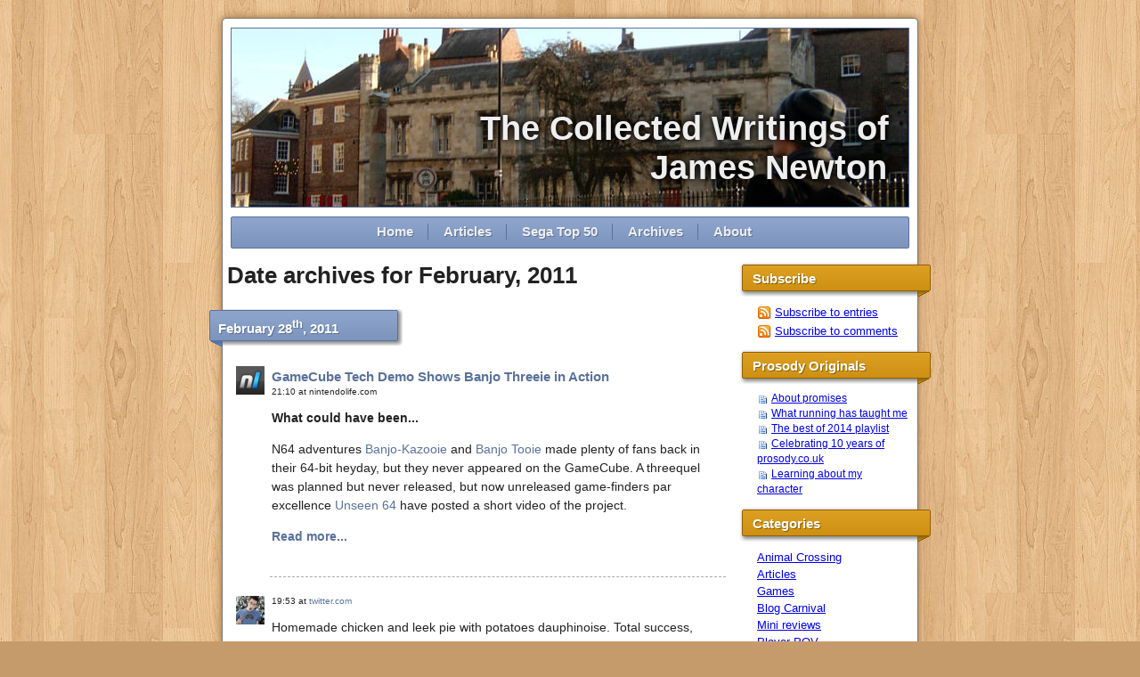

--- FILE ---
content_type: text/html
request_url: http://www.prosody.co.uk/2011/02/
body_size: 9007
content:
<!DOCTYPE html PUBLIC "-//W3C//DTD XHTML 1.0 Transitional//EN" "http://www.w3.org/TR/xhtml1/DTD/xhtml1-transitional.dtd">
<html lang="en-US" xmlns="http://www.w3.org/1999/xhtml">

<head profile="http://gmpg.org/xfn/1">
	<title>February, 2011 | The Collected Writings of James Newton</title>
	
	<meta http-equiv="Content-type" content="text/html;charset=UTF-8" />
	
	<link rel="stylesheet" type="text/css" media="screen" href="http://www.prosody.co.uk/wp-content/themes/new-prosody/reset.css" />
	<link rel="stylesheet" type="text/css" media="screen" href="http://www.prosody.co.uk/wp-content/themes/new-prosody/style.css" />
	<link rel="stylesheet" type="text/css" media="print" href="http://www.prosody.co.uk/wp-content/themes/new-prosody/print.css" />

	<meta name="author" content="James Newton" />
	<meta name="publisher" content="James Newton" />
	<meta name="copyright" content="James Newton" />
	<meta name="page-topic" content="James Newton's blog about videogames, his music and his photographs." />
	<meta name="audience" content="all" />
	<meta name="robots" content="index,follow" />
	<meta name="revisit-after" content="3 days" />
	
	<link rel="alternate" type="application/rss+xml" title="RSS 2.0" href="http://www.prosody.co.uk/feed/" />
	<link rel="alternate" type="text/xml" title="RSS .92" href="http://www.prosody.co.uk/feed/rss/" />
	<link rel="alternate" type="application/atom+xml" title="Atom 0.3" href="http://www.prosody.co.uk/feed/atom/" />
	<link rel="pingback" href="http://www.prosody.co.uk/xmlrpc.php" />
	
		<link rel='archives' title='March 2020' href='http://www.prosody.co.uk/2020/03/' />
	<link rel='archives' title='February 2020' href='http://www.prosody.co.uk/2020/02/' />
	<link rel='archives' title='January 2020' href='http://www.prosody.co.uk/2020/01/' />
	<link rel='archives' title='January 2019' href='http://www.prosody.co.uk/2019/01/' />
	<link rel='archives' title='December 2018' href='http://www.prosody.co.uk/2018/12/' />
	<link rel='archives' title='January 2018' href='http://www.prosody.co.uk/2018/01/' />
	<link rel='archives' title='May 2017' href='http://www.prosody.co.uk/2017/05/' />
	<link rel='archives' title='April 2017' href='http://www.prosody.co.uk/2017/04/' />
	<link rel='archives' title='March 2017' href='http://www.prosody.co.uk/2017/03/' />
	<link rel='archives' title='February 2017' href='http://www.prosody.co.uk/2017/02/' />
	<link rel='archives' title='November 2016' href='http://www.prosody.co.uk/2016/11/' />
	<link rel='archives' title='October 2016' href='http://www.prosody.co.uk/2016/10/' />
	<link rel='archives' title='September 2015' href='http://www.prosody.co.uk/2015/09/' />
	<link rel='archives' title='August 2015' href='http://www.prosody.co.uk/2015/08/' />
	<link rel='archives' title='January 2015' href='http://www.prosody.co.uk/2015/01/' />
	<link rel='archives' title='February 2014' href='http://www.prosody.co.uk/2014/02/' />
	<link rel='archives' title='September 2012' href='http://www.prosody.co.uk/2012/09/' />
	<link rel='archives' title='August 2012' href='http://www.prosody.co.uk/2012/08/' />
	<link rel='archives' title='July 2012' href='http://www.prosody.co.uk/2012/07/' />
	<link rel='archives' title='June 2012' href='http://www.prosody.co.uk/2012/06/' />
	<link rel='archives' title='May 2012' href='http://www.prosody.co.uk/2012/05/' />
	<link rel='archives' title='April 2012' href='http://www.prosody.co.uk/2012/04/' />
	<link rel='archives' title='March 2012' href='http://www.prosody.co.uk/2012/03/' />
	<link rel='archives' title='February 2012' href='http://www.prosody.co.uk/2012/02/' />
	<link rel='archives' title='January 2012' href='http://www.prosody.co.uk/2012/01/' />
	<link rel='archives' title='December 2011' href='http://www.prosody.co.uk/2011/12/' />
	<link rel='archives' title='November 2011' href='http://www.prosody.co.uk/2011/11/' />
	<link rel='archives' title='October 2011' href='http://www.prosody.co.uk/2011/10/' />
	<link rel='archives' title='September 2011' href='http://www.prosody.co.uk/2011/09/' />
	<link rel='archives' title='August 2011' href='http://www.prosody.co.uk/2011/08/' />
	<link rel='archives' title='July 2011' href='http://www.prosody.co.uk/2011/07/' />
	<link rel='archives' title='June 2011' href='http://www.prosody.co.uk/2011/06/' />
	<link rel='archives' title='May 2011' href='http://www.prosody.co.uk/2011/05/' />
	<link rel='archives' title='April 2011' href='http://www.prosody.co.uk/2011/04/' />
	<link rel='archives' title='March 2011' href='http://www.prosody.co.uk/2011/03/' />
	<link rel='archives' title='February 2011' href='http://www.prosody.co.uk/2011/02/' />
	<link rel='archives' title='January 2011' href='http://www.prosody.co.uk/2011/01/' />
	<link rel='archives' title='December 2010' href='http://www.prosody.co.uk/2010/12/' />
	<link rel='archives' title='November 2010' href='http://www.prosody.co.uk/2010/11/' />
	<link rel='archives' title='October 2010' href='http://www.prosody.co.uk/2010/10/' />
	<link rel='archives' title='September 2010' href='http://www.prosody.co.uk/2010/09/' />
	<link rel='archives' title='August 2010' href='http://www.prosody.co.uk/2010/08/' />
	<link rel='archives' title='July 2010' href='http://www.prosody.co.uk/2010/07/' />
	<link rel='archives' title='June 2010' href='http://www.prosody.co.uk/2010/06/' />
	<link rel='archives' title='May 2010' href='http://www.prosody.co.uk/2010/05/' />
	<link rel='archives' title='April 2010' href='http://www.prosody.co.uk/2010/04/' />
	<link rel='archives' title='March 2010' href='http://www.prosody.co.uk/2010/03/' />
	<link rel='archives' title='February 2010' href='http://www.prosody.co.uk/2010/02/' />
	<link rel='archives' title='January 2010' href='http://www.prosody.co.uk/2010/01/' />
	<link rel='archives' title='December 2009' href='http://www.prosody.co.uk/2009/12/' />
	<link rel='archives' title='November 2009' href='http://www.prosody.co.uk/2009/11/' />
	<link rel='archives' title='October 2009' href='http://www.prosody.co.uk/2009/10/' />
	<link rel='archives' title='September 2009' href='http://www.prosody.co.uk/2009/09/' />
	<link rel='archives' title='August 2009' href='http://www.prosody.co.uk/2009/08/' />
	<link rel='archives' title='July 2009' href='http://www.prosody.co.uk/2009/07/' />
	<link rel='archives' title='June 2009' href='http://www.prosody.co.uk/2009/06/' />
	<link rel='archives' title='May 2009' href='http://www.prosody.co.uk/2009/05/' />
	<link rel='archives' title='April 2009' href='http://www.prosody.co.uk/2009/04/' />
	<link rel='archives' title='March 2009' href='http://www.prosody.co.uk/2009/03/' />
	<link rel='archives' title='February 2009' href='http://www.prosody.co.uk/2009/02/' />
	<link rel='archives' title='January 2009' href='http://www.prosody.co.uk/2009/01/' />
	<link rel='archives' title='December 2008' href='http://www.prosody.co.uk/2008/12/' />
	<link rel='archives' title='November 2008' href='http://www.prosody.co.uk/2008/11/' />
	<link rel='archives' title='October 2008' href='http://www.prosody.co.uk/2008/10/' />
	<link rel='archives' title='September 2008' href='http://www.prosody.co.uk/2008/09/' />
	<link rel='archives' title='June 2008' href='http://www.prosody.co.uk/2008/06/' />
	<link rel='archives' title='May 2008' href='http://www.prosody.co.uk/2008/05/' />
	<link rel='archives' title='April 2008' href='http://www.prosody.co.uk/2008/04/' />
	<link rel='archives' title='March 2008' href='http://www.prosody.co.uk/2008/03/' />
	<link rel='archives' title='February 2008' href='http://www.prosody.co.uk/2008/02/' />
	<link rel='archives' title='January 2008' href='http://www.prosody.co.uk/2008/01/' />
	<link rel='archives' title='October 2007' href='http://www.prosody.co.uk/2007/10/' />
	<link rel='archives' title='July 2007' href='http://www.prosody.co.uk/2007/07/' />
	<link rel='archives' title='June 2007' href='http://www.prosody.co.uk/2007/06/' />
	<link rel='archives' title='May 2007' href='http://www.prosody.co.uk/2007/05/' />
	<link rel='archives' title='April 2007' href='http://www.prosody.co.uk/2007/04/' />
	<link rel='archives' title='March 2007' href='http://www.prosody.co.uk/2007/03/' />
	<link rel='archives' title='February 2007' href='http://www.prosody.co.uk/2007/02/' />
	<link rel='archives' title='January 2007' href='http://www.prosody.co.uk/2007/01/' />
	<link rel='archives' title='December 2006' href='http://www.prosody.co.uk/2006/12/' />
	<link rel='archives' title='November 2006' href='http://www.prosody.co.uk/2006/11/' />
	<link rel='archives' title='October 2006' href='http://www.prosody.co.uk/2006/10/' />
	<link rel='archives' title='September 2006' href='http://www.prosody.co.uk/2006/09/' />
	<link rel='archives' title='August 2006' href='http://www.prosody.co.uk/2006/08/' />
	<link rel='archives' title='July 2006' href='http://www.prosody.co.uk/2006/07/' />
	<link rel='archives' title='June 2006' href='http://www.prosody.co.uk/2006/06/' />
	<link rel='archives' title='May 2006' href='http://www.prosody.co.uk/2006/05/' />
	<link rel='archives' title='April 2006' href='http://www.prosody.co.uk/2006/04/' />
	<link rel='archives' title='March 2006' href='http://www.prosody.co.uk/2006/03/' />
	<link rel='archives' title='February 2006' href='http://www.prosody.co.uk/2006/02/' />
	<link rel='archives' title='July 2005' href='http://www.prosody.co.uk/2005/07/' />
	
	
<!-- All in One SEO Pack 3.3.5 by Michael Torbert of Semper Fi Web Design[220,293] -->
<meta name="robots" content="noindex,follow" />
<link rel="next" href="http://www.prosody.co.uk/2011/02/page/2/" />

<script type="application/ld+json" class="aioseop-schema">{"@context":"https://schema.org","@graph":[{"@type":"Organization","@id":"http://www.prosody.co.uk/#organization","url":"http://www.prosody.co.uk/","name":"The Collected Writings of James Newton","sameAs":[]},{"@type":"WebSite","@id":"http://www.prosody.co.uk/#website","url":"http://www.prosody.co.uk/","name":"The Collected Writings of James Newton","publisher":{"@id":"http://www.prosody.co.uk/#organization"},"potentialAction":{"@type":"SearchAction","target":"http://www.prosody.co.uk/?s={search_term_string}","query-input":"required name=search_term_string"}},{"@type":"CollectionPage","@id":"http://www.prosody.co.uk/2020/03/#collectionpage","url":"http://www.prosody.co.uk/2020/03/","inLanguage":"en-US","name":"Month: February 2011","isPartOf":{"@id":"http://www.prosody.co.uk/#website"}}]}</script>
<link rel="canonical" href="http://www.prosody.co.uk/2011/02/" />
<!-- All in One SEO Pack -->
<link rel='dns-prefetch' href='//s0.wp.com' />
<link rel='dns-prefetch' href='//www.prosody.co.uk' />
<link rel='dns-prefetch' href='//s.w.org' />
		<script type="text/javascript">
			window._wpemojiSettings = {"baseUrl":"https:\/\/s.w.org\/images\/core\/emoji\/11.2.0\/72x72\/","ext":".png","svgUrl":"https:\/\/s.w.org\/images\/core\/emoji\/11.2.0\/svg\/","svgExt":".svg","source":{"concatemoji":"http:\/\/www.prosody.co.uk\/wp-includes\/js\/wp-emoji-release.min.js?ver=5.1.4"}};
			!function(a,b,c){function d(a,b){var c=String.fromCharCode;l.clearRect(0,0,k.width,k.height),l.fillText(c.apply(this,a),0,0);var d=k.toDataURL();l.clearRect(0,0,k.width,k.height),l.fillText(c.apply(this,b),0,0);var e=k.toDataURL();return d===e}function e(a){var b;if(!l||!l.fillText)return!1;switch(l.textBaseline="top",l.font="600 32px Arial",a){case"flag":return!(b=d([55356,56826,55356,56819],[55356,56826,8203,55356,56819]))&&(b=d([55356,57332,56128,56423,56128,56418,56128,56421,56128,56430,56128,56423,56128,56447],[55356,57332,8203,56128,56423,8203,56128,56418,8203,56128,56421,8203,56128,56430,8203,56128,56423,8203,56128,56447]),!b);case"emoji":return b=d([55358,56760,9792,65039],[55358,56760,8203,9792,65039]),!b}return!1}function f(a){var c=b.createElement("script");c.src=a,c.defer=c.type="text/javascript",b.getElementsByTagName("head")[0].appendChild(c)}var g,h,i,j,k=b.createElement("canvas"),l=k.getContext&&k.getContext("2d");for(j=Array("flag","emoji"),c.supports={everything:!0,everythingExceptFlag:!0},i=0;i<j.length;i++)c.supports[j[i]]=e(j[i]),c.supports.everything=c.supports.everything&&c.supports[j[i]],"flag"!==j[i]&&(c.supports.everythingExceptFlag=c.supports.everythingExceptFlag&&c.supports[j[i]]);c.supports.everythingExceptFlag=c.supports.everythingExceptFlag&&!c.supports.flag,c.DOMReady=!1,c.readyCallback=function(){c.DOMReady=!0},c.supports.everything||(h=function(){c.readyCallback()},b.addEventListener?(b.addEventListener("DOMContentLoaded",h,!1),a.addEventListener("load",h,!1)):(a.attachEvent("onload",h),b.attachEvent("onreadystatechange",function(){"complete"===b.readyState&&c.readyCallback()})),g=c.source||{},g.concatemoji?f(g.concatemoji):g.wpemoji&&g.twemoji&&(f(g.twemoji),f(g.wpemoji)))}(window,document,window._wpemojiSettings);
		</script>
		<style type="text/css">
img.wp-smiley,
img.emoji {
	display: inline !important;
	border: none !important;
	box-shadow: none !important;
	height: 1em !important;
	width: 1em !important;
	margin: 0 .07em !important;
	vertical-align: -0.1em !important;
	background: none !important;
	padding: 0 !important;
}
</style>
	<link rel='stylesheet' id='wp-block-library-css'  href='http://www.prosody.co.uk/wp-includes/css/dist/block-library/style.min.css?ver=5.1.4' type='text/css' media='all' />
<link rel='stylesheet' id='tablepress-default-css'  href='http://www.prosody.co.uk/wp-content/tablepress-combined.min.css?ver=3' type='text/css' media='all' />
<link rel='stylesheet' id='jetpack_css-css'  href='http://www.prosody.co.uk/wp-content/plugins/jetpack/css/jetpack.css?ver=7.3.2' type='text/css' media='all' />
<script type='text/javascript' src='http://www.prosody.co.uk/wp-includes/js/jquery/jquery.js?ver=1.12.4'></script>
<script type='text/javascript' src='http://www.prosody.co.uk/wp-includes/js/jquery/jquery-migrate.min.js?ver=1.4.1'></script>
<link rel='https://api.w.org/' href='http://www.prosody.co.uk/wp-json/' />
<link rel="EditURI" type="application/rsd+xml" title="RSD" href="http://www.prosody.co.uk/xmlrpc.php?rsd" />
<link rel="wlwmanifest" type="application/wlwmanifest+xml" href="http://www.prosody.co.uk/wp-includes/wlwmanifest.xml" /> 
<meta name="generator" content="WordPress 5.1.4" />

<link rel='dns-prefetch' href='//v0.wordpress.com'/>
<style type='text/css'>img#wpstats{display:none}</style><link rel="icon" href="http://www.prosody.co.uk/wp-content/uploads/2017/05/cropped-hb-32x32.jpg" sizes="32x32" />
<link rel="icon" href="http://www.prosody.co.uk/wp-content/uploads/2017/05/cropped-hb-192x192.jpg" sizes="192x192" />
<link rel="apple-touch-icon-precomposed" href="http://www.prosody.co.uk/wp-content/uploads/2017/05/cropped-hb-180x180.jpg" />
<meta name="msapplication-TileImage" content="http://www.prosody.co.uk/wp-content/uploads/2017/05/cropped-hb-270x270.jpg" />
			<style type="text/css" id="wp-custom-css">
				/*
Welcome to Custom CSS!

To learn how this works, see http://wp.me/PEmnE-Bt
*/			</style>
		</head>

<body>

<a name="top"></a>
<div id="mainContainer">
	
	<div id="logo" style="background: url(http://www.prosody.co.uk/wp-content/themes/new-prosody/images/header-03.jpg);">
		<a href="/">The Collected Writings of &nbsp;<br /> James Newton</a>
	</div>
	
			<div class="menu-main-menu-container"><ul id="main-menu" class="menu"><li id="menu-item-8687" class="menu-item menu-item-type-custom menu-item-object-custom menu-item-home menu-item-8687"><a href="http://www.prosody.co.uk/">Home</a></li>
<li id="menu-item-8685" class="menu-item menu-item-type-taxonomy menu-item-object-category menu-item-8685"><a href="http://www.prosody.co.uk/category/articles/">Articles</a></li>
<li id="menu-item-558" class="menu-item menu-item-type-post_type menu-item-object-page menu-item-558"><a href="http://www.prosody.co.uk/sega-top-50/">Sega Top 50</a></li>
<li id="menu-item-554" class="menu-item menu-item-type-post_type menu-item-object-page menu-item-554"><a href="http://www.prosody.co.uk/archives/">Archives</a></li>
<li id="menu-item-553" class="menu-item menu-item-type-post_type menu-item-object-page menu-item-home menu-item-553"><a href="http://www.prosody.co.uk/about/">About</a></li>
</ul></div>    

<div id="blog-content">
		
			<h2>Date archives for February, 2011</h2>
			
		

	
						<div class="date">
			February 28<sup>th</sup>, 2011		</div>
	
				<div class="post stream">
			
	<div class="stream-icon">
		<img src="/wp-content/streams/nl_news/favicon.png" width="32" height="32" alt="nintendolife.com/news" />
	</div>

	<div class="stream-content">
				
		<div class="post-header">
			<h4 id="post-4156"><a href="http://www.prosody.co.uk/2011/02/28/gamecube-tech-demo-shows-banjo-threeie-in-action/" rel="bookmark" title="Permanent Link: GameCube Tech Demo Shows Banjo Threeie in Action">GameCube Tech Demo Shows Banjo Threeie in Action</a></h4>			
			<div class="post-date">21:10 at nintendolife.com</div>
		</div>
		
		<div class="post-content">
						<p><strong>What could have been...</strong></p>
			N64 adventures <a href="http://retro.nintendolife.com/games/n64/banjo_kazooie">Banjo-Kazooie</a> and <a href="http://retro.nintendolife.com/games/n64/banjo_tooie[/url">Banjo Tooie</a> made plenty of fans back in their 64-bit heyday, but they never appeared on the GameCube. A threequel was planned but never released, but now unreleased game-finders <em>par excellence</em> <a href="http://www.unseen64.net" class="external">Unseen 64</a> have posted a short video of the project.			<p><strong><a href="http://retro.nintendolife.com/news/2011/02/gamecube_tech_demo_shows_banjo_threeie_in_action">Read more...</a></strong></p>
		</div>
		
			</div>
		
	<br style="clear: both; " />
		
</div><!-- /div.post -->
	
		
		
	
		
		
				<hr />		
	
				
<div class="post stream">
			
	<div class="stream-icon">
		<img src="/wp-content/streams/twitter_dn/favicon.png" width="32" height="32" alt="twitter.com/daddynewts" />		
	</div>

	<div class="stream-content">
				
		<div class="post-header">
			<div class="post-date">19:53 at <a href="http://twitter.com/DaddyNewts/status/42311463947354113">twitter.com</a></div>
		</div>
		
		<div class="post-content">
						<p>Homemade chicken and leek pie with potatoes dauphinoise. Total success, would make again, A+++++++++++.</p>
		</div>
	</div>
		
	<br style="clear: both; " />
		
</div>
	
		
		
	
		
		
				<hr />		
	
				<div class="post stream">
			
	<div class="stream-icon">
		<img src="/wp-content/streams/nl_news/favicon.png" width="32" height="32" alt="nintendolife.com/news" />
	</div>

	<div class="stream-content">
				
		<div class="post-header">
			<h4 id="post-4157"><a href="http://www.prosody.co.uk/2011/02/28/3ds-browser-jumps-ship-from-opera-to-access-netfront/" rel="bookmark" title="Permanent Link: 3DS Browser Jumps Ship from Opera to Access NetFront">3DS Browser Jumps Ship from Opera to Access NetFront</a></h4>			
			<div class="post-date">19:30 at nintendolife.com</div>
		</div>
		
		<div class="post-content">
						<p><strong>Will it make for a better browser?</strong></p>
			The 3DS won't get its web browser until May at the earliest, as you'll have read in our <a href="http://3ds.nintendolife.com/news/2011/02/feature_nintendo_life_3ds_faq">Nintendo 3DS FAQ</a>, but we do at least know what'll power the machine's web experience.			<p><strong><a href="http://3ds.nintendolife.com/news/2011/02/3ds_browser_jumps_ship_from_opera_to_access_netfront">Read more...</a></strong></p>
		</div>
		
			</div>
		
	<br style="clear: both; " />
		
</div><!-- /div.post -->
	
		
		
	
		
		
				<hr />		
	
				<div class="post stream">
			
	<div class="stream-icon">
		<img src="/wp-content/streams/mm_news/mm-icon.png" width="32" height="32" alt="movemodo.com/news" />
	</div>

	<div class="stream-content">
				
		<div class="post-header">
			<h4 id="post-4105"><a href="http://www.prosody.co.uk/2011/02/28/killzone-3-beats-bulletstorm-to-top-uk-charts/" rel="bookmark" title="Permanent Link: Killzone 3 Beats Bulletstorm to Top UK Charts">Killzone 3 Beats Bulletstorm to Top UK Charts</a></h4>			
			<div class="post-date">19:00 at movemodo.com</div>
		</div>
		
		<div class="post-content">
						<p><strong>Gunning down opponents</strong></p>
			The long-awaited <a href="http://www.movemodo.com/games/killzone_3">Killzone 3</a> blew up all-comers in the UK charts this week, outselling every other game to make it all the way to the top.			<p><strong><a href="http://www.movemodo.com/news/2011/02/killzone_3_beats_bulletstorm_to_top_uk_charts">Read more...</a></strong></p>
		</div>
		
			</div>
		
	<br style="clear: both; " />
		
</div><!-- /div.post -->
	
		
		
	
		
		
				<hr />		
	
				<div class="post stream">
			
	<div class="stream-icon">
		<img src="/wp-content/streams/kn_news/kn_icon.png" width="32" height="32" alt="kinectaku.com/news" />
	</div>

	<div class="stream-content">
				
		<div class="post-header">
			<h4 id="post-4104"><a href="http://www.prosody.co.uk/2011/02/28/gunstringer-gameplay-video-strings-you-along/" rel="bookmark" title="Permanent Link: Gunstringer Gameplay Video Strings You Along">Gunstringer Gameplay Video Strings You Along</a></h4>			
			<div class="post-date">19:00 at kinectaku.com</div>
		</div>
		
		<div class="post-content">
						<p><strong>Running out of puppet jokes</strong></p>
			Newly-unveiled for Xbox Live Arcade, <a href="http://www.kinectaku.com/games/gunstringer">The Gunstringer</a> is on display at the happening-right-now Games Development Conference (better known as GDC) over in San Francisco, and Twisted Pixel has sent over a gameplay video showing what players there will be getting to grips with.			<p><strong><a href="http://www.kinectaku.com/news/2011/02/gunstringer_gameplay_video_strings_you_along">Read more...</a></strong></p>
		</div>
		
			</div>
		
	<br style="clear: both; " />
		
</div><!-- /div.post -->
	
		
		
	
		
		
				<hr />		
	
				<div class="post stream">
			
	<div class="stream-icon">
		<img src="/wp-content/streams/nl_news/favicon.png" width="32" height="32" alt="nintendolife.com/news" />
	</div>

	<div class="stream-content">
				
		<div class="post-header">
			<h4 id="post-4158"><a href="http://www.prosody.co.uk/2011/02/28/japanese-gamers-have-bought-plenty-of-consoles-already/" rel="bookmark" title="Permanent Link: Japanese Gamers Have Bought Plenty of Consoles Already">Japanese Gamers Have Bought Plenty of Consoles Already</a></h4>			
			<div class="post-date">18:10 at nintendolife.com</div>
		</div>
		
		<div class="post-content">
						<p><strong>All gone?</strong></p>
			Saturday saw the Japanese release of the Nintendo 3DS, and predictably the console sold extremely well, with newspaper <a href="http://www.andriasang.com/e/blog/2011/02/27/nikkei_3ds_shipment/" class="external">Nikkei (via Andriasang)</a> reporting the initial shipment of 400,000 units of the machine have all sold out across the country.			<p><strong><a href="http://3ds.nintendolife.com/news/2011/02/japanese_gamers_have_bought_plenty_of_consoles_already">Read more...</a></strong></p>
		</div>
		
			</div>
		
	<br style="clear: both; " />
		
</div><!-- /div.post -->
	
		
		
	
		
		
				<hr />		
	
				<div class="post stream">
			
	<div class="stream-icon">
		<img src="/wp-content/streams/mm_news/mm-icon.png" width="32" height="32" alt="movemodo.com/news" />
	</div>

	<div class="stream-content">
				
		<div class="post-header">
			<h4 id="post-4106"><a href="http://www.prosody.co.uk/2011/02/28/get-down-with-stardrone-in-europe-this-week/" rel="bookmark" title="Permanent Link: Get Down with StarDrone in Europe This Week">Get Down with StarDrone in Europe This Week</a></h4>			
			<div class="post-date">18:05 at movemodo.com</div>
		</div>
		
		<div class="post-content">
						<p><strong>Beats North America</strong></p>
			PlayStation Network gets its next PlayStation Move title on Wednesday in the very spacey form of <a href="http://www.movemodo.com/games/stardrone">StarDrone</a> from Ukrainian studio Beatshapers.			<p><strong><a href="http://www.movemodo.com/news/2011/02/get_down_with_stardrone_in_europe_this_week">Read more...</a></strong></p>
		</div>
		
			</div>
		
	<br style="clear: both; " />
		
</div><!-- /div.post -->
	
		
		
	
		
		
				<hr />		
	
				<div class="post stream">
			
	<div class="stream-icon">
		<img src="/wp-content/streams/nl_news/favicon.png" width="32" height="32" alt="nintendolife.com/news" />
	</div>

	<div class="stream-content">
				
		<div class="post-header">
			<h4 id="post-4159"><a href="http://www.prosody.co.uk/2011/02/28/kirby-casts-on-a-disappointing-uk-chart-debut/" rel="bookmark" title="Permanent Link: Kirby Casts On a Disappointing UK Chart Debut">Kirby Casts On a Disappointing UK Chart Debut</a></h4>			
			<div class="post-date">17:00 at nintendolife.com</div>
		</div>
		
		<div class="post-content">
						<p><strong>Did delay hurt sales?</strong></p>
			<a href="http://www.nintendolife.com/games/kirbys_epic_yarn">Kirby's Epic Yarn</a> finally made its way to Europe last week, having been available in North America since the end of October, but its first weekend of sales in the UK don't make a strong case for the delay helping sales.			<p><strong><a href="http://wii.nintendolife.com/news/2011/02/kirby_casts_on_a_disappointing_uk_chart_debut">Read more...</a></strong></p>
		</div>
		
			</div>
		
	<br style="clear: both; " />
		
</div><!-- /div.post -->
	
		
		
	
		
		
				<hr />		
	
				<div class="post stream">
			
	<div class="stream-icon">
		<img src="/wp-content/streams/nl_news/favicon.png" width="32" height="32" alt="nintendolife.com/news" />
	</div>

	<div class="stream-content">
				
		<div class="post-header">
			<h4 id="post-4160"><a href="http://www.prosody.co.uk/2011/02/28/europe-blow-up-with-bomberman-hero-on-friday/" rel="bookmark" title="Permanent Link: Europe, Blow Up with Bomberman Hero on Friday">Europe, Blow Up with Bomberman Hero on Friday</a></h4>			
			<div class="post-date">15:50 at nintendolife.com</div>
		</div>
		
		<div class="post-content">
						<p><strong>North America, you have to wait</strong></p>
			<a href="http://vc.nintendolife.com/news/2011/02/bomberman_hero_gets_rated_for_virtual_console">As we reported last week</a>, Hudson's 64-bit single-player <a href="http://www.nintendolife.com/games/bomberman_hero">Bomberman Hero</a> was recently rated by the ESRB, but the title will make its first appearance in Europe this week for the price of 1000 Points.			<p><strong><a href="http://vc.nintendolife.com/news/2011/02/europe_blow_up_with_bomberman_hero_on_friday">Read more...</a></strong></p>
		</div>
		
			</div>
		
	<br style="clear: both; " />
		
</div><!-- /div.post -->
	
		
		
	
		
		
				<hr />		
	
				<div class="post stream">
			
	<div class="stream-icon">
		<img src="/wp-content/streams/kn_news/kn_icon.png" width="32" height="32" alt="kinectaku.com/news" />
	</div>

	<div class="stream-content">
				
		<div class="post-header">
			<h4 id="post-4103"><a href="http://www.prosody.co.uk/2011/02/28/microsofts-head-tracking-experiments-make-3dtvs-look-old/" rel="bookmark" title="Permanent Link: Microsoft&#8217;s Head-Tracking Experiments Make 3DTVs Look Old">Microsoft&#8217;s Head-Tracking Experiments Make 3DTVs Look Old</a></h4>			
			<div class="post-date">15:10 at kinectaku.com</div>
		</div>
		
		<div class="post-content">
						<p><strong>A must-watch</strong></p>
			Last year we reported that <a href="http://www.kinectaku.com/news/2010/12/kinect_head_tracking_could_do_3d_gaming_without_3dtvs">Kinect head-tracking could do 3D gaming without 3DTVs</a>, and this recent video from Microsoft's research division shows the company is looking into similar technology in its own way.			<p><strong><a href="http://www.kinectaku.com/news/2011/02/microsofts_head_tracking_experiments_make_3dtvs_look_old">Read more...</a></strong></p>
		</div>
		
			</div>
		
	<br style="clear: both; " />
		
</div><!-- /div.post -->
	
		
		
	
		
		
			<div class="post-navi">
			<table>
				<tr>
					<td width="30%" align="left"></td>
					<td align="center" style="border-left: 1px dotted #ccc; border-right: 1px dotted #ccc;"><strong><a href="/archives/">Complete Archives</a></strong></td>
					<td width="30%" align="right"><a href="http://www.prosody.co.uk/2011/02/page/2/" >Older Articles &raquo;</a></td>
				</tr>
			</table>
		</div>
					
</div><!-- /div#blog-content -->

<div id="sidebar">
	
	<!-- Subscription Options -->
	<div class="sidebar-box" id="subscribe-options">
		<h3>Subscribe</h3>
		<ul>
			<li><a href="http://www.prosody.co.uk/feed/">Subscribe to entries</a></li>
			<li><a href="http://www.prosody.co.uk/comments/feed/">Subscribe to comments</a></li>
			</ul>
	</div>
	
	
				<!-- Prosody Originals -->
		<div class="sidebar-box" id="date-archives">
			<h3>Prosody Originals</h3>
			<ul id="prosody-originals">	
									<li><a href="http://www.prosody.co.uk/2017/04/15/about-promises/">About promises</a></li>
									<li><a href="http://www.prosody.co.uk/2015/09/15/what-running-has-taught-me/">What running has taught me</a></li>
									<li><a href="http://www.prosody.co.uk/2015/01/06/the-best-of-2014-playlist/">The best of 2014 playlist</a></li>
									<li><a href="http://www.prosody.co.uk/2014/02/02/celebrating-10-years-of-prosody-co-uk/">Celebrating 10 years of prosody.co.uk</a></li>
									<li><a href="http://www.prosody.co.uk/2010/08/17/learning-about-my-character/">Learning about my character</a></li>
							</ul>
		</div>
	
<!-- Archives by Category -->
	<div class="sidebar-box" id="category-list">
		<h3>Categories</h3>
		<ul>
				<li class="cat-item cat-item-8"><a href="http://www.prosody.co.uk/category/animal-crossing/" title="All posts related to the Gamecube or DS versions of Animal Crossing.">Animal Crossing</a>
</li>
	<li class="cat-item cat-item-43"><a href="http://www.prosody.co.uk/category/articles/" >Articles</a>
</li>
	<li class="cat-item cat-item-7"><a href="http://www.prosody.co.uk/category/games/" title="The best games ever, and why.">Games</a>
<ul class='children'>
	<li class="cat-item cat-item-19"><a href="http://www.prosody.co.uk/category/games/blog-carnival/" >Blog Carnival</a>
</li>
	<li class="cat-item cat-item-13"><a href="http://www.prosody.co.uk/category/games/mini-reviews/" title="Short and sweet decisions on games.">Mini reviews</a>
</li>
	<li class="cat-item cat-item-9"><a href="http://www.prosody.co.uk/category/games/player-pov/" title="How do the best games involve and inspire the player?">Player POV</a>
</li>
	<li class="cat-item cat-item-18"><a href="http://www.prosody.co.uk/category/games/sega-top-50/" title="My countdown of the 50 greatest Sega games of all time.">Sega Top 50</a>
</li>
</ul>
</li>
	<li class="cat-item cat-item-36"><a href="http://www.prosody.co.uk/category/music/" title="Songs, gigs, albums - all kinds of interesting things about music.">Music</a>
<ul class='children'>
	<li class="cat-item cat-item-38"><a href="http://www.prosody.co.uk/category/music/opening-lines/" title="Great beginnings to great songs.">Opening Lines</a>
</li>
	<li class="cat-item cat-item-49"><a href="http://www.prosody.co.uk/category/music/playlists/" >Playlists</a>
</li>
</ul>
</li>
	<li class="cat-item cat-item-24"><a href="http://www.prosody.co.uk/category/news/" >News</a>
</li>
	<li class="cat-item cat-item-15"><a href="http://www.prosody.co.uk/category/podcasts/" >Podcasts</a>
</li>
	<li class="cat-item cat-item-3"><a href="http://www.prosody.co.uk/category/prose-and-poetry/" title="My fiction and poetry work.">Prose and poetry</a>
</li>
	<li class="cat-item cat-item-22"><a href="http://www.prosody.co.uk/category/reviews/" >Reviews</a>
</li>
	<li class="cat-item cat-item-2"><a href="http://www.prosody.co.uk/category/thought-spillings/" title="Anything I think of can go in here.">Thought-spillings</a>
</li>
	<li class="cat-item cat-item-23"><a href="http://www.prosody.co.uk/category/tweets/" >Tweets</a>
</li>
		</ul>
		<p>[<strong><a href="/archives/">Complete Archives</a></strong>]</p>
	</div>
	

	<!-- Archives by Date -->
	<div class="sidebar-box" id="date-archives">
		<h3>Date Archives</h3>
    	<ul>
				<li><a href='http://www.prosody.co.uk/2020/03/'>March 2020</a>&nbsp;(3)</li>
	<li><a href='http://www.prosody.co.uk/2020/02/'>February 2020</a>&nbsp;(5)</li>
	<li><a href='http://www.prosody.co.uk/2020/01/'>January 2020</a>&nbsp;(5)</li>
	<li><a href='http://www.prosody.co.uk/2019/01/'>January 2019</a>&nbsp;(2)</li>
	<li><a href='http://www.prosody.co.uk/2018/12/'>December 2018</a>&nbsp;(1)</li>
	<li><a href='http://www.prosody.co.uk/2018/01/'>January 2018</a>&nbsp;(1)</li>
	<li><a href='http://www.prosody.co.uk/2017/05/'>May 2017</a>&nbsp;(1)</li>
	<li><a href='http://www.prosody.co.uk/2017/04/'>April 2017</a>&nbsp;(1)</li>
	<li><a href='http://www.prosody.co.uk/2017/03/'>March 2017</a>&nbsp;(1)</li>
	<li><a href='http://www.prosody.co.uk/2017/02/'>February 2017</a>&nbsp;(2)</li>
	<li><a href='http://www.prosody.co.uk/2016/11/'>November 2016</a>&nbsp;(1)</li>
	<li><a href='http://www.prosody.co.uk/2016/10/'>October 2016</a>&nbsp;(1)</li>
	<li><a href='http://www.prosody.co.uk/2015/09/'>September 2015</a>&nbsp;(3)</li>
	<li><a href='http://www.prosody.co.uk/2015/08/'>August 2015</a>&nbsp;(2)</li>
	<li><a href='http://www.prosody.co.uk/2015/01/'>January 2015</a>&nbsp;(1)</li>
	<li><a href='http://www.prosody.co.uk/2014/02/'>February 2014</a>&nbsp;(3)</li>
	<li><a href='http://www.prosody.co.uk/2012/09/'>September 2012</a>&nbsp;(5)</li>
	<li><a href='http://www.prosody.co.uk/2012/08/'>August 2012</a>&nbsp;(12)</li>
	<li><a href='http://www.prosody.co.uk/2012/07/'>July 2012</a>&nbsp;(49)</li>
	<li><a href='http://www.prosody.co.uk/2012/06/'>June 2012</a>&nbsp;(129)</li>
	<li><a href='http://www.prosody.co.uk/2012/05/'>May 2012</a>&nbsp;(38)</li>
	<li><a href='http://www.prosody.co.uk/2012/04/'>April 2012</a>&nbsp;(110)</li>
	<li><a href='http://www.prosody.co.uk/2012/03/'>March 2012</a>&nbsp;(196)</li>
	<li><a href='http://www.prosody.co.uk/2012/02/'>February 2012</a>&nbsp;(279)</li>
	<li><a href='http://www.prosody.co.uk/2012/01/'>January 2012</a>&nbsp;(267)</li>
	<li><a href='http://www.prosody.co.uk/2011/12/'>December 2011</a>&nbsp;(259)</li>
	<li><a href='http://www.prosody.co.uk/2011/11/'>November 2011</a>&nbsp;(322)</li>
	<li><a href='http://www.prosody.co.uk/2011/10/'>October 2011</a>&nbsp;(291)</li>
	<li><a href='http://www.prosody.co.uk/2011/09/'>September 2011</a>&nbsp;(256)</li>
	<li><a href='http://www.prosody.co.uk/2011/08/'>August 2011</a>&nbsp;(269)</li>
	<li><a href='http://www.prosody.co.uk/2011/07/'>July 2011</a>&nbsp;(243)</li>
	<li><a href='http://www.prosody.co.uk/2011/06/'>June 2011</a>&nbsp;(288)</li>
	<li><a href='http://www.prosody.co.uk/2011/05/'>May 2011</a>&nbsp;(336)</li>
	<li><a href='http://www.prosody.co.uk/2011/04/'>April 2011</a>&nbsp;(357)</li>
	<li><a href='http://www.prosody.co.uk/2011/03/'>March 2011</a>&nbsp;(271)</li>
	<li><a href='http://www.prosody.co.uk/2011/02/'>February 2011</a>&nbsp;(303)</li>
	<li><a href='http://www.prosody.co.uk/2011/01/'>January 2011</a>&nbsp;(352)</li>
	<li><a href='http://www.prosody.co.uk/2010/12/'>December 2010</a>&nbsp;(182)</li>
	<li><a href='http://www.prosody.co.uk/2010/11/'>November 2010</a>&nbsp;(286)</li>
	<li><a href='http://www.prosody.co.uk/2010/10/'>October 2010</a>&nbsp;(317)</li>
	<li><a href='http://www.prosody.co.uk/2010/09/'>September 2010</a>&nbsp;(279)</li>
	<li><a href='http://www.prosody.co.uk/2010/08/'>August 2010</a>&nbsp;(158)</li>
	<li><a href='http://www.prosody.co.uk/2010/07/'>July 2010</a>&nbsp;(132)</li>
	<li><a href='http://www.prosody.co.uk/2010/06/'>June 2010</a>&nbsp;(205)</li>
	<li><a href='http://www.prosody.co.uk/2010/05/'>May 2010</a>&nbsp;(158)</li>
	<li><a href='http://www.prosody.co.uk/2010/04/'>April 2010</a>&nbsp;(77)</li>
	<li><a href='http://www.prosody.co.uk/2010/03/'>March 2010</a>&nbsp;(98)</li>
	<li><a href='http://www.prosody.co.uk/2010/02/'>February 2010</a>&nbsp;(51)</li>
	<li><a href='http://www.prosody.co.uk/2010/01/'>January 2010</a>&nbsp;(58)</li>
	<li><a href='http://www.prosody.co.uk/2009/12/'>December 2009</a>&nbsp;(65)</li>
	<li><a href='http://www.prosody.co.uk/2009/11/'>November 2009</a>&nbsp;(47)</li>
	<li><a href='http://www.prosody.co.uk/2009/10/'>October 2009</a>&nbsp;(68)</li>
	<li><a href='http://www.prosody.co.uk/2009/09/'>September 2009</a>&nbsp;(23)</li>
	<li><a href='http://www.prosody.co.uk/2009/08/'>August 2009</a>&nbsp;(33)</li>
	<li><a href='http://www.prosody.co.uk/2009/07/'>July 2009</a>&nbsp;(42)</li>
	<li><a href='http://www.prosody.co.uk/2009/06/'>June 2009</a>&nbsp;(107)</li>
	<li><a href='http://www.prosody.co.uk/2009/05/'>May 2009</a>&nbsp;(22)</li>
	<li><a href='http://www.prosody.co.uk/2009/04/'>April 2009</a>&nbsp;(11)</li>
	<li><a href='http://www.prosody.co.uk/2009/03/'>March 2009</a>&nbsp;(23)</li>
	<li><a href='http://www.prosody.co.uk/2009/02/'>February 2009</a>&nbsp;(3)</li>
	<li><a href='http://www.prosody.co.uk/2009/01/'>January 2009</a>&nbsp;(12)</li>
	<li><a href='http://www.prosody.co.uk/2008/12/'>December 2008</a>&nbsp;(33)</li>
	<li><a href='http://www.prosody.co.uk/2008/11/'>November 2008</a>&nbsp;(12)</li>
	<li><a href='http://www.prosody.co.uk/2008/10/'>October 2008</a>&nbsp;(1)</li>
	<li><a href='http://www.prosody.co.uk/2008/09/'>September 2008</a>&nbsp;(6)</li>
	<li><a href='http://www.prosody.co.uk/2008/06/'>June 2008</a>&nbsp;(1)</li>
	<li><a href='http://www.prosody.co.uk/2008/05/'>May 2008</a>&nbsp;(2)</li>
	<li><a href='http://www.prosody.co.uk/2008/04/'>April 2008</a>&nbsp;(2)</li>
	<li><a href='http://www.prosody.co.uk/2008/03/'>March 2008</a>&nbsp;(2)</li>
	<li><a href='http://www.prosody.co.uk/2008/02/'>February 2008</a>&nbsp;(3)</li>
	<li><a href='http://www.prosody.co.uk/2008/01/'>January 2008</a>&nbsp;(4)</li>
	<li><a href='http://www.prosody.co.uk/2007/10/'>October 2007</a>&nbsp;(1)</li>
	<li><a href='http://www.prosody.co.uk/2007/07/'>July 2007</a>&nbsp;(1)</li>
	<li><a href='http://www.prosody.co.uk/2007/06/'>June 2007</a>&nbsp;(1)</li>
	<li><a href='http://www.prosody.co.uk/2007/05/'>May 2007</a>&nbsp;(4)</li>
	<li><a href='http://www.prosody.co.uk/2007/04/'>April 2007</a>&nbsp;(5)</li>
	<li><a href='http://www.prosody.co.uk/2007/03/'>March 2007</a>&nbsp;(7)</li>
	<li><a href='http://www.prosody.co.uk/2007/02/'>February 2007</a>&nbsp;(5)</li>
	<li><a href='http://www.prosody.co.uk/2007/01/'>January 2007</a>&nbsp;(10)</li>
	<li><a href='http://www.prosody.co.uk/2006/12/'>December 2006</a>&nbsp;(5)</li>
	<li><a href='http://www.prosody.co.uk/2006/11/'>November 2006</a>&nbsp;(11)</li>
	<li><a href='http://www.prosody.co.uk/2006/10/'>October 2006</a>&nbsp;(6)</li>
	<li><a href='http://www.prosody.co.uk/2006/09/'>September 2006</a>&nbsp;(8)</li>
	<li><a href='http://www.prosody.co.uk/2006/08/'>August 2006</a>&nbsp;(7)</li>
	<li><a href='http://www.prosody.co.uk/2006/07/'>July 2006</a>&nbsp;(3)</li>
	<li><a href='http://www.prosody.co.uk/2006/06/'>June 2006</a>&nbsp;(10)</li>
	<li><a href='http://www.prosody.co.uk/2006/05/'>May 2006</a>&nbsp;(1)</li>
	<li><a href='http://www.prosody.co.uk/2006/04/'>April 2006</a>&nbsp;(2)</li>
	<li><a href='http://www.prosody.co.uk/2006/03/'>March 2006</a>&nbsp;(7)</li>
	<li><a href='http://www.prosody.co.uk/2006/02/'>February 2006</a>&nbsp;(1)</li>
	<li><a href='http://www.prosody.co.uk/2005/07/'>July 2005</a>&nbsp;(1)</li>
		</ul>
		<p>[<strong><a href="/archives/">Complete Archives</a></strong>]</p>
	</div>

	
</div>
	
<br />

<div id="rich-footer">
	
	<h2>Items of Interest</h2>
	
	<!-- About -->
	<div class="box" style="background: #EAEAEA;">
		<h3>About Me</h3>
		
		<div class="content">
			
				<img src="http://www.prosody.co.uk/wp-content/themes/new-prosody/images/about-james.jpg" width="80" height="60" align="left" alt="James Newton" id="james-portrait" />
									My name is James Newton, and this is my website - a collection of my writings about
					videogames, music and all my other thoughts.
						</div>
		
		<br style="clear: both" />
	</div>
		
				<!-- The Best Of... -->
		<div class="box" style="background: #BABABA; border-top: 1px solid #A9A9A9">
			<h3>The Best Of...</h3>
			
			<div class="content">
				
				<ul id="best-of">
					
											<li><a href="http://www.prosody.co.uk/2015/01/06/the-best-of-2014-playlist/">The best of 2014 playlist</a></li>
											<li><a href="http://www.prosody.co.uk/2014/02/02/celebrating-10-years-of-prosody-co-uk/">Celebrating 10 years of prosody.co.uk</a></li>
											<li><a href="http://www.prosody.co.uk/2010/08/17/learning-about-my-character/">Learning about my character</a></li>
											<li><a href="http://www.prosody.co.uk/2009/01/09/the-sega-top-50-recap/">The Sega Top 50 Recap</a></li>
											<li><a href="http://www.prosody.co.uk/2008/09/18/the-collection-is-complete/">The collection is complete!</a></li>
						
				</ul>
				
			</div>
			
			<br style="clear: both" />
		</div>
				
	<div id="copyright-footer">
		<p>Copyright &copy; James Newton 2005 &ndash; 2020</p>
	</div>

</div><!-- /div#rich-footer -->

</div><!-- /div#mainContainer -->


<!-- Analytics -->
<script type="text/javascript">
	var gaJsHost = (("https:" == document.location.protocol) ? "https://ssl." : "http://www.");
	document.write(unescape("%3Cscript src='" + gaJsHost + "google-analytics.com/ga.js' type='text/javascript'%3E%3C/script%3E"));
</script>
<script type="text/javascript">
	var pageTracker = _gat._getTracker("UA-1001007-1");
	pageTracker._setDomainName("prosody.co.uk");
	pageTracker._initData();
	pageTracker._trackPageview();
</script>


<!--
 _                                          
//\                                         
V  \                                        
 \  \_         DON'T LOOK AT ME             
  \,'.`-.       I'M IRRELEVANT              
   |\ `. `.                                 
   ( \  `. `-.                        _,.-:\
    \ \   `.  `-._             __..--' ,-';/
     \ `.   `-.   `-..___..---'   _.--' ,'/ 
      `. `.    `-._        __..--'    ,' /  
        `. `-_     ``--..''       _.-' ,'   
          `-_ `-.___        __,--'   ,'     
             `-.__  `----"""    __.-'       
                  `--..____..--'           
-->

</body>

</html>

<!-- Dynamic page generated in 0.598 seconds. -->
<!-- Cached page generated by WP-Super-Cache on 2020-03-10 17:22:00 -->

<!-- Compression = gzip -->
<!-- super cache -->

--- FILE ---
content_type: text/css
request_url: http://www.prosody.co.uk/wp-content/themes/new-prosody/style.css
body_size: 2960
content:
/**
 * Theme Name: 	Prosody 2.0
 * Theme URI: 	http://www.sodaware.net/
 * Description: New look Prosody website
 * Version: 	2.0.0
 * Author: 		Phil Newton
 * Author URI: 	http://www.sodaware.net/
*/
body{text-align:center;margin:auto;color:#222;background:url(images/site-background.jpg) #C69B6C;font:80%/1.5 "Lucida Grande",Geneva,Verdana,Arial,Helvetica,sans-serif;}strong{font-weight:bold;}em{text-style:italic;}h1{border-bottom:1px dotted #aaa;margin:0 0 16px;}h2{font-weight:bold;font-size:2em;margin:0 0 16px;}h3{font-size:1.8em;}h4{font-size:1em;font-weight:bold;}p{margin:1em 0;}hr{height:1px;border:0;border-top:1px dashed #aaa;margin-left:48px;}a:visited{color:blue;}a:hover{color:green;}fieldset{padding:8px;margin:8px;}blockquote{margin:12px 20px;border:1px dotted #aaa;background:#eee;padding:10px;font:1.2em serif;box-shadow:2px 2px 2px 0 #ddd;-moz-box-shadow:2px 2px 2px 0 #ddd;-webkit-box-shadow:2px 2px 2px 0 #ddd;}#mainContainer{margin:20px auto;width:780px;text-align:left;padding:0;background:white;border:1px solid #777;border-radius:5px;-moz-border-radius:5px;-webkit-border-radius:5px;box-shadow:0 0 10px 1px #A47847;-moz-box-shadow:0 0 10px 1px #A47847;-webkit-box-shadow:0 0 10px 1px #A47847;}#logo{border:1px solid #5A719A;text-align:right;margin:10px auto;width:760px;height:200px;background:#6B82AB;}#logo a{margin:0 24px 0 0;font:bold 3em verdana,arial,sans-serif;text-decoration:none;color:#eee;position:relative;top:90px;text-shadow:#000 0 0 12px,#000 0 0 6px;}#logo a:hover{color:#fff;}#main-menu{margin:6px 9px;list-style:none;background:url(images/toolbar-bg.png) repeat-x #7D94BD;border:1px solid #5A719A;padding:7px 0 9px;height:18px;vertical-align:center;text-align:center;border-radius:2px;-webkit-border-radius:2px;-moz-border-radius:2px;}#main-menu li{display:inline-block;padding:0 8px 0 0;margin:0 5px 0 0;border-right:1px solid #5A719A;zoom:1;*display:inline;}#main-menu li:last-child{border:0;}#main-menu a{padding:6px 8px;text-decoration:none;font:bold 1.2em "Lucida Grande",sans-serif;color:#eee;text-shadow:1px 1px #5A719A;}#main-menu a:hover{color:#fff;background:#9EB5DE;-moz-border-radius:3px;-webkit-border-radius:3px;border-radius:3px;}#blog-content{padding:5px;float:left;width:560px;margin-bottom:32px;_width:530px;}.stream{width:99%;margin:20px 10px 40px;clear:both;}.stream h4{font-size:1.2em;}.stream a{color:#5A719A;text-decoration:none;}.stream a:hover{color:green;text-decoration:underline;}.stream-icon{float:left;width:40px;}.stream-content{float:left;width:500px;_width:480px;}.post{margin-bottom:20px;}.post.wide{width:100%;}#sidebar{width:160px;float:right;padding:8px 20px 8px;margin-bottom:32px;_position:relative;_left:40px;_padding:8px 0;_width:170px;}.sidebar-box{width:200px;margin-bottom:10px;}#rich-footer{clear:both;border-top:1px solid #CACACA;}#rich-footer h2{width:197px;height:22px;color:#444;text-shadow:1px 1px 0 #ddd;background:url(images/folder-tag.png) no-repeat;font-size:1em;padding:2px;float:left;text-align:center;margin:-26px 0 0 30px;}#rich-footer a{color:#006BB7;text-decoration:none;}#rich-footer a:hover{color:green;text-decoration:underline;}#rich-footer ul{padding:2px;}#rich-footer .box{clear:left;padding:10px 0;}#rich-footer .content{width:530px;margin-left:20px;padding:5px;float:right;text-align:left;clear:right;}#james-portrait{margin:0 10px 0 0;box-shadow:1px 1px 2px 0 #444;-moz-box-shadow:1px 1px 2px 0 #444;-webkit-box-shadow:1px 1px 2px 0 #444;}#copyright-footer{text-align:center;clear:both;background:#aaa;padding:5px;border-top:1px solid #999;border-radius:0 0 4px 4px;-webkit-border-radius:0 0 4px 4px;-moz-border-radius:0 0 4px 4px;}#copyright-footer p{margin:0;color:#444;text-shadow:1px 1px 0 #ccc;font-weight:bold;}.date,.sidebar-box h3,#rich-footer h3{padding:10px;font-size:1.2em;width:200px;font-weight:bold;color:white;}.date{background:url(images/date-heading.png) no-repeat;position:relative;left:-20px;margin-bottom:5px;height:27px;text-shadow:1px 1px #5A719A;}.sidebar-box h3{background:url(images/sidebar-heading.png) top right no-repeat;padding:8px 0 10px 20px;height:22px;text-shadow:1px 1px #8F5F00;float:left;position:relative;left:-25px;margin-bottom:8px;}#rich-footer h3{background:url(images/footer-heading.png) no-repeat;position:relative;left:-15px;margin-bottom:5px;height:27px;text-shadow:1px 1px green;float:left;}#sidebar #subscribe-options ul{list-style:none;}#sidebar #subscribe-options li{margin-bottom:2px;}#sidebar #subscribe-options li a{background:url(images/rss.gif) no-repeat;padding-left:20px;}#sidebar #subscribe-options li a:hover{background:url(images/rss-hover.gif) no-repeat;}#prosody-originals{font-size:90%;}#prosody-originals li{width:170px;}#prosody-originals a,#best-of a{background:url(images/small-folder.gif) no-repeat;padding-left:16px;}#prosody-originals a:hover,#best-of a:hover{background:url(images/small-folder-hover.gif) no-repeat;}#best-of a{color:#008;}.review-grid{list-style:none;margin:0;padding:0;text-align:center;}.review-grid li{display:inline-block;width:120px;height:120px;margin:3px;zoom:1;*display:inline;}.review-grid li a{border:3px double #aaa;background:white;display:inline-block;height:89px;width:120px;}.review-grid li a:hover{background:#8B8;border-color:#777;}.review-grid li a img{height:89px;width:120px;border:none;vertical-align:middle;}#blog-content .review-grid{text-align:left;}#blog-content .review-grid li{text-align:center;vertical-align:bottom;margin:0 8px 20px;}.stream-list li{margin:0 0 5px 0;font-size:1.1em;}.stream-list a{font-weight:bold;}.stream-list img{vertical-align:middle;}.large-heading{margin:5px auto;width:540px;background:url(images/reviews-background.png);-moz-border-radius:2px;border:1px solid #555;height:100px;}.large-heading h2{margin:6px 12px 0;font:bold 2em verdana,arial,sans-serif;text-decoration:none;color:#fff;text-shadow:#000 0 0 6px,#000 0 0 3px;}#reviews-heading{background:url(images/reviews-background.png);}#archives-heading{background:url(images/archives-header.png) no-repeat;}#smart-archives-block{list-style:none;margin:8px 0 32px;padding:0;font-size:110%;text-align:center;}#smart-archives-block li{margin:8px auto;}#smart-archives-block span,#smart-archives-block a{padding:4px;margin:0;border-radius:3px;-webkit-border-radius:3px;-moz-border-radius:3px;}#smart-archives-block span{background:#eee;color:#aaa;}#smart-archives-block a{background:#ccc;}#smart-archives-block a:hover{background:#ADC7F4;-moz-border-radius:2px;}#smart-archives-block strong{color:transparent;background:url(images/date-heading.png) no-repeat center center #9eB5DF;padding:3px 6px;border-radius:3px;-webkit-border-radius:3px;-moz-border-radius:3px;}#smart-archives-block strong a{background:transparent;color:white;text-shadow:1px 1px #5A719A;}#smart-archives-block strong a:hover{background:transparent;}#smart-archives-list h2{margin:18px 0 12px;border-bottom:1px solid #ddd;text-shadow:1px 1px #ddd;}#smart-archives-list ul{list-style:disc;margin-left:32px;}#smart-archives-list li{padding:2px;}.sticky-post{margin:16px 12px;border:1px solid #B7A96E;padding:6px;background:#F7F5C0;box-shadow:3px 3px 3px 0 #ddd;-moz-box-shadow:3px 3px 3px 0 #ddd;-webkit-box-shadow:3px 3px 3px 0 #ddd;border-radius:3px;-webkit-border-radius:3px;-moz-border-radius:3px;}.sticky-post img{float:right;margin:0 0 12px 12px;}.sticky-post .post-meta{font-size:90%;margin-top:8px;clear:both;background:#E3D69A;border:1px solid #B7A96E;}.post-header .post-date{font:.8em sans-serif;}.post-content{font-family:sans-serif;font-size:1.1em;}.post-content .game-cover{float:left;width:120px;height:89px;margin:5px 10px 0 0;box-shadow:1px 1px 2px 0 #444;-moz-box-shadow:1px 1px 2px 0 #444;-webkit-box-shadow:1px 1px 2px 0 #444;}.post-meta{border:1px solid #ddd;background:#eee;overflow:hidden;padding:5px;border-radius:3px;-moz-border-radius:3px;-webkit-border-radius:3px;}.review{width:80px;border:1px solid #aaa;padding:1px;background:#eaeaea;}#comment-form{background:#eee;border:1px solid #aaa;-moz-border-radius:3px;margin:8px 0;}#comment-form legend{font-size:1.2em;font-weight:bold;text-shadow:#ccc 1px 1px 1px;}#comment-form label{font-size:110%;font-weight:bold;color:#333;}#comment-form input[type='text']{background:url(images/bt_bg.gif) repeat-x;border:1px solid #777;-moz-border-radius:2px;padding:5px;width:250px;}#comment-form #comment{font:16px "Garamond","Times New Roman","Serif";padding:2px;width:490px;}.comments{margin-top:18px;}.comment-author{padding:2px;float:left;}.bubble-point{background:url(images/comment-point.png) no-repeat;width:10px;height:15px;float:left;position:relative;top:5px;left:-9px;}.comment_highlight .bubble-point{background:url(images/author-comment-point.png) no-repeat;}.bubble{width:auto;font-size:1em;margin:0 0 24px 48px;padding:0;}.bubble blockquote{margin:0 0 8px;padding:2px;border:1px solid #c9c2c1;-moz-border-radius:5px;background-color:#fff;}.bubble.odd blockquote{background-color:#fafafa;}.bubble.comment_highlight blockquote{background-color:#C2E2F5;border:1px solid #2C9ADC;}.bubble blockquote p{margin:10px;padding:0;}div.bubble cite{margin:0;font-size:.8em;}.comment-author img{float:left;border:1px solid #aaa;padding:1px;}.inseries{padding:5px;margin-bottom:5px;border-top:1px dotted #ccc;}.inseries p{margin:3px;}#searchform input{border:1px solid black;}#searchform #s{margin-bottom:5px;}#comment-form #comment{width:99%;border:1px solid #999;-moz-border-radius:2px;-moz-box-shadow:0 0 0 2px #eee;}#comment-form #comment:focus{border:1px solid #777;-moz-box-shadow:0 0 0 2px #ddd;}a.fancy_button,#comment_form_submit{font:bold 11pt sans-serif;padding:3px 16px;display:inline-block;text-decoration:none;border:1px solid #5A719A;-webkit-border-radius:2px;-moz-border-radius:2px;-webkit-box-shadow:0 0 0 1px #fafafa;-moz-box-shadow:0 0 0 1px #fafafa;background:#8CA3CC;color:#3E4E6A;filter:progid:DXImageTransform.Microsoft.gradient(startColorstr='#BFCCE3',endColorstr='#8CA3CC');background:-webkit-gradient(linear,left top,left bottom,from(#BFCCE3),to(#8CA3CC));background:-moz-linear-gradient(top,#BFCCE3,#8CA3CC);}a.fancy_button:hover,#comment_form_submit:hover{background:#BFCCE3;color:#5A719A;filter:progid:DXImageTransform.Microsoft.gradient(startColorstr='#D6DEED',endColorstr='#BFCCE3');background:-webkit-gradient(linear,left top,left bottom,from(#D6DEED),to(#BFCCE3));background:-moz-linear-gradient(top,#D6DEED,#BFCCE3);-webkit-box-shadow:0 0 0 1px #eaeaea;-moz-box-shadow:0 0 0 1px #eaeaea;cursor:pointer;}.post-navi{margin:12px;}.post-navi table{width:80%;margin:auto;}.post-navi td{padding:6px;}.wp-pagenavi{text-align:center;margin:8px auto;}.wp-pagenavi .pages{font-weight:bold;border-right:1px solid #ddd;padding:4px 8px;}.wp-pagenavi .current{margin:0 4px;padding:2px;font-weight:bold;}.wp-pagenavi a{margin:0 4px;padding:2px;}

--- FILE ---
content_type: text/css
request_url: http://www.prosody.co.uk/wp-content/themes/new-prosody/print.css
body_size: 102
content:
#logo,#main-menu,#sidebar,#rich-footer,.stream-icon,#comment-form{display:none;}